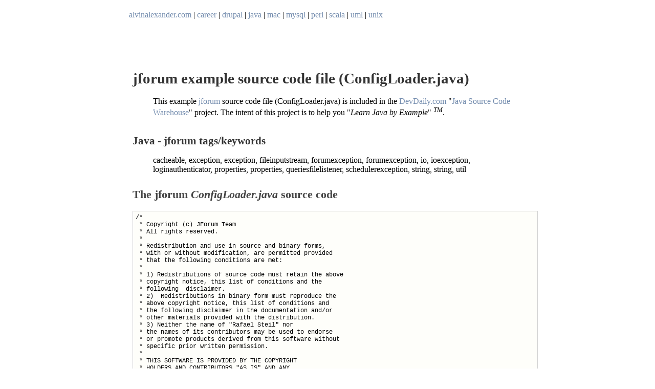

--- FILE ---
content_type: text/html
request_url: https://alvinalexander.com/java/jwarehouse/jforum/src/net/jforum/ConfigLoader.java.shtml
body_size: 5969
content:
<html>
<head>
<title>jforum example -  ConfigLoader.java - exception, exception, properties, properties, string, string</title>
<meta name="description" content="jforum source code file: ConfigLoader.java (exception, exception, properties, properties, string, string)" />
<meta name="keywords" content="java, example, exception, exception, properties, properties, string, string" />
<link rel="StyleSheet" href="/scw/scw.css" type="text/css" media="screen" />
<script src="/js/books.js"></script>


</head>
<body>
<table width="100%" bgcolor="#c0c0c0" cellpadding="2" cellspacing="0">
<tr>
<td>

  <table border="0" cellpadding="4" width="100%" bgcolor="#ffffff">
   <tr>
    <td valign="top" align="left"><a
  	href="/">alvinalexander.com</a>&nbsp;|&nbsp;<a
  	href="/career/">career</a>&nbsp;|&nbsp;<a
	href="/drupal/">drupal</a>&nbsp;|&nbsp;<a
	href="/java/">java</a>&nbsp;|&nbsp;<a
	href="/mac/">mac</a>&nbsp;|&nbsp;<a
	href="/mysql/">mysql</a>&nbsp;|&nbsp;<a
	href="/perl/">perl</a>&nbsp;|&nbsp;<a
	href="/scala/">scala</a>&nbsp;|&nbsp;<a
	href="/uml/">uml</a>&nbsp;|&nbsp;<a
	href="/unix/">unix</a>
    </td>
    <td valign="top" align="left">
	&nbsp;
    </td>
  </tr>
  </table>

</td>
</tr>
</table>

<!-- <div style="text-align: center; padding-top: 32px;"> -->
<div style="padding-top: 48px; padding-bottom:32px;">

</div>


<div>
<table width="100%">
<tr>
<td align="left" valign="top">


</td>
<td align="left" valign="top">
<div id="before_source_code">
<h1>jforum example source code file (ConfigLoader.java)</h1>
<blockquote>
<p>This example <a href="http://jforum.net/">jforum</a> source code file (ConfigLoader.java) is included in the <a href="http://devdaily.com">DevDaily.com</a>
&quot;<a href="/java/jwarehouse">Java Source Code
Warehouse</a>&quot; project. The intent of this project is to help you &quot;<i>Learn Java by Example</i>&quot; <sup><i>TM</i></sup>.</p>
</blockquote>
</div>
<div id="tags">
<h2>Java - jforum tags/keywords</h2>
<blockquote>
<p>cacheable, exception, exception, fileinputstream, forumexception, forumexception, io, ioexception, loginauthenticator, properties, properties, queriesfilelistener, schedulerexception, string, string, util</p>
</blockquote>
</div>
<div id="source_code">
<h2>The jforum <em>ConfigLoader.java</em> source code</h2>
<pre>
/*
 * Copyright (c) JForum Team
 * All rights reserved.
 * 
 * Redistribution and use in source and binary forms, 
 * with or without modification, are permitted provided 
 * that the following conditions are met:
 * 
 * 1) Redistributions of source code must retain the above 
 * copyright notice, this list of conditions and the 
 * following  disclaimer.
 * 2)  Redistributions in binary form must reproduce the 
 * above copyright notice, this list of conditions and 
 * the following disclaimer in the documentation and/or 
 * other materials provided with the distribution.
 * 3) Neither the name of "Rafael Steil" nor 
 * the names of its contributors may be used to endorse 
 * or promote products derived from this software without 
 * specific prior written permission.
 * 
 * THIS SOFTWARE IS PROVIDED BY THE COPYRIGHT 
 * HOLDERS AND CONTRIBUTORS "AS IS" AND ANY 
 * EXPRESS OR IMPLIED WARRANTIES, INCLUDING, 
 * BUT NOT LIMITED TO, THE IMPLIED WARRANTIES OF 
 * MERCHANTABILITY AND FITNESS FOR A PARTICULAR 
 * PURPOSE ARE DISCLAIMED. IN NO EVENT SHALL 
 * THE COPYRIGHT OWNER OR CONTRIBUTORS BE LIABLE 
 * FOR ANY DIRECT, INDIRECT, INCIDENTAL, SPECIAL, 
 * EXEMPLARY, OR CONSEQUENTIAL DAMAGES 
 * (INCLUDING, BUT NOT LIMITED TO, PROCUREMENT OF 
 * SUBSTITUTE GOODS OR SERVICES; LOSS OF USE, DATA, 
 * OR PROFITS; OR BUSINESS INTERRUPTION) HOWEVER 
 * CAUSED AND ON ANY THEORY OF LIABILITY, WHETHER 
 * IN CONTRACT, STRICT LIABILITY, OR TORT 
 * (INCLUDING NEGLIGENCE OR OTHERWISE) ARISING IN 
 * ANY WAY OUT OF THE USE OF THIS SOFTWARE, EVEN IF 
 * ADVISED OF THE POSSIBILITY OF SUCH DAMAGE
 * 
 * Created on 02/11/2004 12:45:37
 * The JForum Project
 * http://www.jforum.net
 */
package net.jforum;

import java.io.File;
import java.io.FileInputStream;
import java.io.IOException;
import java.util.Iterator;
import java.util.Map;
import java.util.Properties;

import net.jforum.api.integration.mail.pop.POPJobStarter;
import net.jforum.cache.CacheEngine;
import net.jforum.cache.Cacheable;
import net.jforum.dao.DataAccessDriver;
import net.jforum.exceptions.CacheEngineStartupException;
import net.jforum.exceptions.ForumException;
import net.jforum.search.SearchFacade;
import net.jforum.sso.LoginAuthenticator;
import net.jforum.summary.SummaryScheduler;
import net.jforum.util.FileMonitor;
import net.jforum.util.preferences.ConfigKeys;
import net.jforum.util.preferences.QueriesFileListener;
import net.jforum.util.preferences.SystemGlobals;
import net.jforum.util.preferences.SystemGlobalsListener;

import org.apache.log4j.Logger;
import org.quartz.SchedulerException;

/**
 * General utilities methods for loading configurations for JForum.
 * 
 * @author Rafael Steil
 * @version $Id: ConfigLoader.java,v 1.30 2007/07/27 15:42:56 rafaelsteil Exp $
 */
public class ConfigLoader 
{
	private static final Logger logger = Logger.getLogger(ConfigLoader.class);
	private static CacheEngine cache;
	
	/**
	 * Start ( or restart ) &lt;code&gt;SystemGlobals</code>.
	 * This method loads all configuration keys set at
	 * &lt;i&gt;SystemGlobals.properties</i>, <i>&lt;user.name&gt;.properties</i>
	 * and database specific stuff.
	 * 
	 * @param appPath The application root's directory
	 */
	public static void startSystemglobals(String appPath)
	{
		SystemGlobals.initGlobals(appPath, appPath + "/WEB-INF/config/SystemGlobals.properties");
		SystemGlobals.loadAdditionalDefaults(SystemGlobals.getValue(ConfigKeys.DATABASE_DRIVER_CONFIG));
		
		if (new File(SystemGlobals.getValue(ConfigKeys.INSTALLATION_CONFIG)).exists()) {
			SystemGlobals.loadAdditionalDefaults(SystemGlobals.getValue(ConfigKeys.INSTALLATION_CONFIG));
		}
	}

	/**
	 * Loads module mappings for the system.
	 * 
	 * @param baseConfigDir The directory where the file &lt;i&gt;modulesMapping.properties</i> is.
	 * @return The &lt;code&gt;java.util.Properties</code> instance, with the loaded modules 
	 */
	public static Properties loadModulesMapping(String baseConfigDir)
	{
		FileInputStream fis = null;
		
		try {
			Properties modulesMapping = new Properties();
			fis = new FileInputStream(baseConfigDir + "/modulesMapping.properties");
			modulesMapping.load(fis);

			return modulesMapping;
		}
		catch (IOException e) {
			throw new ForumException( e);
		}
		finally {
			if (fis != null) {
				try { fis.close(); } catch (Exception e) {}
			}
		}
    }
	
	public static void createLoginAuthenticator()
	{
		String className = SystemGlobals.getValue(ConfigKeys.LOGIN_AUTHENTICATOR);

		try {
			LoginAuthenticator loginAuthenticator = (LoginAuthenticator) Class.forName(className).newInstance();
			SystemGlobals.setObjectValue(ConfigKeys.LOGIN_AUTHENTICATOR_INSTANCE, loginAuthenticator);
		}
		catch (Exception e) {
			throw new ForumException("Error while trying to create a login.authenticator instance ("
				+ className + "): " + e, e);
		}
	}
	
	/**
	 * Load url patterns.
	 * The method tries to load url patterns from &lt;i&gt;WEB-INF/config/urlPattern.properties</i>
	 */
	public static void loadUrlPatterns()  
	{
		FileInputStream fis = null;
		
		try {
			Properties p = new Properties();
			fis = new FileInputStream(SystemGlobals.getValue(ConfigKeys.CONFIG_DIR) + "/urlPattern.properties");
			p.load(fis);

			for (Iterator iter = p.entrySet().iterator(); iter.hasNext(); ) {
				Map.Entry entry = (Map.Entry) iter.next();
				UrlPatternCollection.addPattern((String)entry.getKey(), (String)entry.getValue());
			}
		}
		catch (IOException e) {
			throw new ForumException(e);
		}
		finally {
			if (fis != null) {
				try { fis.close(); } catch (Exception e) {}
			}
		}
    }
	
	/**
	 * Listen for changes in common configuration files.
	 * The watched files are: &lt;i&gt;generic_queries.sql</i>, 
	 * &lt;i&gt;&lt;database_name&gt;.sql</i>, <i>SystemGlobals.properties</i>
	 * and &lt;i&gt;&lt;user.name&gt;.properties</i>
	 */
	public static void listenForChanges()
	{
		int fileChangesDelay = SystemGlobals.getIntValue(ConfigKeys.FILECHANGES_DELAY);
		
		if (fileChangesDelay &gt; 0) {
			// Queries
			FileMonitor.getInstance().addFileChangeListener(new QueriesFileListener(),
				SystemGlobals.getValue(ConfigKeys.SQL_QUERIES_GENERIC), fileChangesDelay);

			FileMonitor.getInstance().addFileChangeListener(new QueriesFileListener(),
				SystemGlobals.getValue(ConfigKeys.SQL_QUERIES_DRIVER), fileChangesDelay);

			// System Properties
			FileMonitor.getInstance().addFileChangeListener(new SystemGlobalsListener(),
				SystemGlobals.getValue(ConfigKeys.DEFAULT_CONFIG), fileChangesDelay);

			ConfigLoader.listenInstallationConfig();
        }
	}
	
	public static void listenInstallationConfig()
	{
		int fileChangesDelay = SystemGlobals.getIntValue(ConfigKeys.FILECHANGES_DELAY);
		
		if (fileChangesDelay &gt; 0) {
			if (new File(SystemGlobals.getValue(ConfigKeys.INSTALLATION_CONFIG)).exists()) {
				FileMonitor.getInstance().addFileChangeListener(new SystemGlobalsListener(),
						SystemGlobals.getValue(ConfigKeys.INSTALLATION_CONFIG), fileChangesDelay);
			}
		}
	}
	
	public static void loadDaoImplementation()
	{
		// Start the dao.driver implementation
		String driver = SystemGlobals.getValue(ConfigKeys.DAO_DRIVER);

		logger.info("Loading JDBC driver " + driver);

		try {
			Class c = Class.forName(driver);
			DataAccessDriver d = (DataAccessDriver)c.newInstance();
			DataAccessDriver.init(d);
		}
		catch (Exception e) {
			throw new ForumException(e);
		}
    }
	
	public static void startCacheEngine()
	{
		try {
			String cacheImplementation = SystemGlobals.getValue(ConfigKeys.CACHE_IMPLEMENTATION);
			logger.info("Using cache engine: " + cacheImplementation);
			
			cache = (CacheEngine)Class.forName(cacheImplementation).newInstance();
			cache.init();
			
			String s = SystemGlobals.getValue(ConfigKeys.CACHEABLE_OBJECTS);
			if (s == null || s.trim().equals("")) {
				logger.warn("Cannot find Cacheable objects to associate the cache engine instance.");
				return;
			}
			
			String[] cacheableObjects = s.split(",");
			for (int i = 0; i &lt; cacheableObjects.length; i++) {
				logger.info("Creating an instance of " + cacheableObjects[i]);
				Object o = Class.forName(cacheableObjects[i].trim()).newInstance();
				
				if (o instanceof Cacheable) {
					((Cacheable)o).setCacheEngine(cache);
				}
				else {
					logger.error(cacheableObjects[i] + " is not an instance of net.jforum.cache.Cacheable");
				}
			}
		}
		catch (Exception e) {
			throw new CacheEngineStartupException("Error while starting the cache engine", e);
		}
	}
	
	public static void stopCacheEngine()
	{
		if (cache != null) {
			cache.stop();
		}
	}
	
	public static void startSearchIndexer()
	{
		SearchFacade.init();
	}

	/**
	 * Init a Job who will send e-mails to the all users with a summary of posts...
	 * @throws SchedulerException
	 * @throws IOException
	 */
	public static void startSummaryJob() throws SchedulerException {
		SummaryScheduler.startJob();
	}
	
	public static void startPop3Integration() throws SchedulerException
	{
		POPJobStarter.startJob();
	}
}
</pre>
<div id="after_source_code">
<h2>Other jforum examples (source code examples)</h2>
<p>Here is a short list of links related to this jforum ConfigLoader.java source code file:</p>
<ul>
  <li><a href="/java/jwarehouse"><img src="/images/scw/find.png" border="0">&nbsp;The search page</a></li>
  <li><a href="index.shtml"><img src="/images/scw/folder.png" border="0">&nbsp;Other jforum source code examples at this package level</a></li>
  <li><a href="/java/jwarehouse/about.shtml"><img src="/images/scw/information.png" border="0">&nbsp;Click here to learn more about this project</a></li>
</ul>
</div>
</td>
</tr>
</table>
</div>
</div>

<div style="padding-top: 1em; width: 310px; margin-left: auto; margin-right: auto; table {border-collapse: collapse; border: none;}; tr {border-collapse: collapse; border: none; text-align: center;};">
<table width="100%" cellspacing="0" cellpadding="0">
  <tr>
      <td colspan="2" style="border-collapse: collapse; border: none; text-align: center;};">
        <em>... this post is sponsored by my books ...</em>
      </td>
  </tr>
  <tr>
      <td width="150" style="border-collapse: collapse; border: none; text-align: center;};">
        <a href="https://kbhr.co/ckbk-v2"><img
           src="/images/books/scala-cookbook-v2-cover-220h.jpg"
           title="The Scala Cookbook, by Alvin Alexander" height="220" />
           <br /><span style="opacity: 0.4;">#1 New Release!</span></a>
      </td>
      <td width="150" style="border-collapse: collapse; border: none; text-align: center; padding-left: 8px;">
        <a href="http://kbhr.co/fps-book"><img
           src="/images/books/functional-programming-simplified-small.jpg"
           title="Functional Programming, Simplified, by Alvin Alexander"
           height="220" />
           <br /><span style="opacity: 0.4;">FP Best Seller</span></a>
      </td>
  </tr>
</table>
<p>&nbsp;</p>
</div>


<div id="whats_new">
<h2>new blog posts</h2>
<div id="whats_new_list">
<ul>
<li><a class="whats_new_link" href="/scala/functional-programming-simplified-book">Functional Programming, Simplified (a best-selling FP book)</a></li>
<li><a class="whats_new_link" href="/scala/learn-scala-3-the-fast-way-book">Learn Scala 3 The Fast Way (book)</a></li>
<li><a class="whats_new_link" href="/scala/learn-functional-programming-book">Book: Learn Functional Programming The Fast Way! (FP for OOP developers)</a></li>
<br/>
<li><a class="whats_new_link" href="/photos/for-oop-developers-simplest-functional-programming-book">For OOP developers: The smallest, simplest functional programming book</a></li>
<li><a class="whats_new_link" href="/photos/functional-programming-books-comparison-2023">Functional programming books, comparison</a></li>
<li><a class="whats_new_link" href="/scala/learning-recursion-free-booklet">Learning Recursion: A free book, by Alvin Alexander</a></li>
<br/>
<li><a class="whats_new_link" href="/misc/every-moment-not-mindful-youre-feeding-ego-cage">Every moment you aren&#039;&#039;&#039;t being mindful, you&#039;&#039;&#039;re feeding your ego</a></li>
<li><a class="whats_new_link" href="/photos/back-to-now-mindfulness-reminders-app-store-ios-iphone">My &#039;&#039;&#039;Back To Now&#039;&#039;&#039; mindfulness reminder app is available on iPhone/iPad devices</a></li>
<li><a class="whats_new_link" href="/misc/breath-based-meditation-shifts-brain-relaxed-state-brain-waves">PsyPost article: Breath-based meditation shifts the brain into a deeply relaxed state</a></li>
<br/>
<br/>
</div>
</ul>
</div>


<p>&nbsp;</p>

<p align="center"><font color="#000000" size="2"
face="Verdana,Arial">Copyright 1998-2024 Alvin Alexander, alvinalexander.com<br/>
All Rights Reserved.<br/>
<br/>
A percentage of advertising revenue from<br/>
pages under the <a href="/java/jwarehouse">/java/jwarehouse</a> 
URI on this website is<br/>
paid back to open source projects.</p>


<script>
shuffle(books);
var div = document.getElementById("leftcol");
var pre = '<div style="margin: 0; padding-right: 1.6em"><h2 align="center">favorite&nbsp;books</h2>';
var post = '</div>';
if (adblock) {
  var str = books.slice(0,3).join(" ");
  div.insertAdjacentHTML('beforeend', pre + str + post);
} else {
  var str = books.slice(0,1).join(" ");
  div.insertAdjacentHTML('beforeend', pre + str + post);
}
</script>

<script async src="https://pagead2.googlesyndication.com/pagead/js/adsbygoogle.js?client=ca-pub-3075717592179848"
        crossorigin="anonymous"></script>

<p style="padding-bottom: 80px;">&nbsp;</p>


</body>


--- FILE ---
content_type: text/html; charset=utf-8
request_url: https://www.google.com/recaptcha/api2/aframe
body_size: 265
content:
<!DOCTYPE HTML><html><head><meta http-equiv="content-type" content="text/html; charset=UTF-8"></head><body><script nonce="i2YDY3jwxnvAs6J_glgbpA">/** Anti-fraud and anti-abuse applications only. See google.com/recaptcha */ try{var clients={'sodar':'https://pagead2.googlesyndication.com/pagead/sodar?'};window.addEventListener("message",function(a){try{if(a.source===window.parent){var b=JSON.parse(a.data);var c=clients[b['id']];if(c){var d=document.createElement('img');d.src=c+b['params']+'&rc='+(localStorage.getItem("rc::a")?sessionStorage.getItem("rc::b"):"");window.document.body.appendChild(d);sessionStorage.setItem("rc::e",parseInt(sessionStorage.getItem("rc::e")||0)+1);localStorage.setItem("rc::h",'1768983104302');}}}catch(b){}});window.parent.postMessage("_grecaptcha_ready", "*");}catch(b){}</script></body></html>